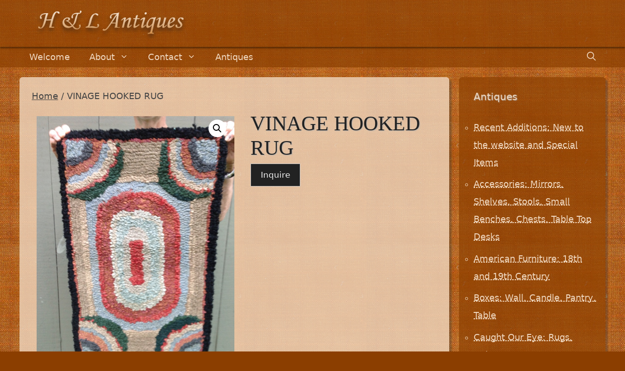

--- FILE ---
content_type: text/html; charset=UTF-8
request_url: https://hlantiques.com/product/vinage-hooked-rug/
body_size: 16838
content:
<!DOCTYPE html>
<html lang="en-US">
<head>
	<meta charset="UTF-8">
	<title>VINAGE HOOKED RUG &#8211; H &amp; L Antiques</title>
<meta name='robots' content='max-image-preview:large, max-snippet:-1, max-video-preview:-1' />
<meta name="viewport" content="width=device-width, initial-scale=1"><link rel="canonical" href="https://hlantiques.com/product/vinage-hooked-rug/">
<meta name="description" content="Dimensions:  17 1/2&quot; x 29 3/4&quot; (CED) List Price: $95">
<meta property="og:title" content="VINAGE HOOKED RUG &#8211; H &amp; L Antiques">
<meta property="og:type" content="product">
<meta property="og:image" content="https://hlantiques.com/wp-content/uploads/2022/11/IMG_5725.jpg">
<meta property="og:image:width" content="200">
<meta property="og:image:height" content="200">
<meta property="og:image:alt" content="VINAGE HOOKED RUG">
<meta property="og:description" content="Dimensions:  17 1/2&quot; x 29 3/4&quot; (CED) List Price: $95">
<meta property="og:url" content="https://hlantiques.com/product/vinage-hooked-rug/">
<meta property="og:locale" content="en_US">
<meta property="og:site_name" content="H &amp; L Antiques">
<meta property="article:published_time" content="2022-11-03T14:33:52+00:00">
<meta property="article:modified_time" content="2025-01-08T15:08:24+00:00">
<meta property="og:updated_time" content="2025-01-08T15:08:24+00:00">
<meta property="product:price:amount" content="95">
<meta property="product:price:currency" content="USD">
<meta property="og:availability" content="instock">
<meta property="og:type" content="product">
<link rel='dns-prefetch' href='//cdnjs.cloudflare.com' />
<link rel="alternate" type="application/rss+xml" title="H &amp; L Antiques &raquo; Feed" href="https://hlantiques.com/feed/" />
<link rel="alternate" type="application/rss+xml" title="H &amp; L Antiques &raquo; Comments Feed" href="https://hlantiques.com/comments/feed/" />
<link rel="alternate" title="oEmbed (JSON)" type="application/json+oembed" href="https://hlantiques.com/wp-json/oembed/1.0/embed?url=https%3A%2F%2Fhlantiques.com%2Fproduct%2Fvinage-hooked-rug%2F" />
<link rel="alternate" title="oEmbed (XML)" type="text/xml+oembed" href="https://hlantiques.com/wp-json/oembed/1.0/embed?url=https%3A%2F%2Fhlantiques.com%2Fproduct%2Fvinage-hooked-rug%2F&#038;format=xml" />
<style id='wp-img-auto-sizes-contain-inline-css'>
img:is([sizes=auto i],[sizes^="auto," i]){contain-intrinsic-size:3000px 1500px}
/*# sourceURL=wp-img-auto-sizes-contain-inline-css */
</style>
<style id='wp-emoji-styles-inline-css'>

	img.wp-smiley, img.emoji {
		display: inline !important;
		border: none !important;
		box-shadow: none !important;
		height: 1em !important;
		width: 1em !important;
		margin: 0 0.07em !important;
		vertical-align: -0.1em !important;
		background: none !important;
		padding: 0 !important;
	}
/*# sourceURL=wp-emoji-styles-inline-css */
</style>
<link rel='stylesheet' id='contact-form-7-css' href='https://hlantiques.com/wp-content/plugins/contact-form-7/includes/css/styles.css?ver=6.1.4' media='all' />
<link rel='stylesheet' id='photoswipe-css' href='https://hlantiques.com/wp-content/plugins/woocommerce/assets/css/photoswipe/photoswipe.min.css?ver=10.4.3' media='all' />
<link rel='stylesheet' id='photoswipe-default-skin-css' href='https://hlantiques.com/wp-content/plugins/woocommerce/assets/css/photoswipe/default-skin/default-skin.min.css?ver=10.4.3' media='all' />
<link rel='stylesheet' id='woocommerce-layout-css' href='https://hlantiques.com/wp-content/plugins/woocommerce/assets/css/woocommerce-layout.css?ver=10.4.3' media='all' />
<link rel='stylesheet' id='woocommerce-smallscreen-css' href='https://hlantiques.com/wp-content/plugins/woocommerce/assets/css/woocommerce-smallscreen.css?ver=10.4.3' media='only screen and (max-width: 768px)' />
<link rel='stylesheet' id='woocommerce-general-css' href='https://hlantiques.com/wp-content/plugins/woocommerce/assets/css/woocommerce.css?ver=10.4.3' media='all' />
<style id='woocommerce-inline-inline-css'>
.woocommerce form .form-row .required { visibility: visible; }
/*# sourceURL=woocommerce-inline-inline-css */
</style>
<link rel='stylesheet' id='catalogx-frontend-style-css' href='https://hlantiques.com/wp-content/plugins/woocommerce-catalog-enquiry/assets/css/frontend.css?ver=6.0.8' media='all' />
<link rel='stylesheet' id='catalogx-enquiry-form-style-css' href='https://hlantiques.com/wp-content/plugins/woocommerce-catalog-enquiry/build/blocks/enquiryForm/index.css?ver=6.0.8' media='all' />
<link rel='stylesheet' id='photoswipe-css-css' href='https://cdnjs.cloudflare.com/ajax/libs/photoswipe/5.3.6/photoswipe.min.css?ver=5.3.6' media='all' />
<link rel='stylesheet' id='generate-style-css' href='https://hlantiques.com/wp-content/themes/generatepress/assets/css/main.min.css?ver=3.6.0' media='all' />
<style id='generate-style-inline-css'>
body{background-color:#8B3E00;color:var(--contrast);}a{color:var(--contrast);}a{text-decoration:underline;}.entry-title a, .site-branding a, a.button, .wp-block-button__link, .main-navigation a{text-decoration:none;}a:hover, a:focus, a:active{color:#333333;}.wp-block-group__inner-container{max-width:1200px;margin-left:auto;margin-right:auto;}.site-header .header-image{width:330px;}.generate-back-to-top{font-size:20px;border-radius:3px;position:fixed;bottom:30px;right:30px;line-height:40px;width:40px;text-align:center;z-index:10;transition:opacity 300ms ease-in-out;opacity:0.1;transform:translateY(1000px);}.generate-back-to-top__show{opacity:1;transform:translateY(0);}.navigation-search{position:absolute;left:-99999px;pointer-events:none;visibility:hidden;z-index:20;width:100%;top:0;transition:opacity 100ms ease-in-out;opacity:0;}.navigation-search.nav-search-active{left:0;right:0;pointer-events:auto;visibility:visible;opacity:1;}.navigation-search input[type="search"]{outline:0;border:0;vertical-align:bottom;line-height:1;opacity:0.9;width:100%;z-index:20;border-radius:0;-webkit-appearance:none;height:60px;}.navigation-search input::-ms-clear{display:none;width:0;height:0;}.navigation-search input::-ms-reveal{display:none;width:0;height:0;}.navigation-search input::-webkit-search-decoration, .navigation-search input::-webkit-search-cancel-button, .navigation-search input::-webkit-search-results-button, .navigation-search input::-webkit-search-results-decoration{display:none;}.gen-sidebar-nav .navigation-search{top:auto;bottom:0;}:root{--contrast:#222222;--contrast-2:#333333;--contrast-3:#b2b2be;--base:#f0f0f0;--base-2:#f7f8f9;--base-3:#ffffff;--accent:#222222;}:root .has-contrast-color{color:var(--contrast);}:root .has-contrast-background-color{background-color:var(--contrast);}:root .has-contrast-2-color{color:var(--contrast-2);}:root .has-contrast-2-background-color{background-color:var(--contrast-2);}:root .has-contrast-3-color{color:var(--contrast-3);}:root .has-contrast-3-background-color{background-color:var(--contrast-3);}:root .has-base-color{color:var(--base);}:root .has-base-background-color{background-color:var(--base);}:root .has-base-2-color{color:var(--base-2);}:root .has-base-2-background-color{background-color:var(--base-2);}:root .has-base-3-color{color:var(--base-3);}:root .has-base-3-background-color{background-color:var(--base-3);}:root .has-accent-color{color:var(--accent);}:root .has-accent-background-color{background-color:var(--accent);}.top-bar{background-color:rgba(140,63,0,0.45);color:#ffffff;}.top-bar a{color:#ffffff;}.top-bar a:hover{color:#303030;}.site-header{background-color:rgba(140,63,0,0.7);}.main-title a,.main-title a:hover{color:#efd7bf;}.site-description{color:#efd7bf;}.mobile-menu-control-wrapper .menu-toggle,.mobile-menu-control-wrapper .menu-toggle:hover,.mobile-menu-control-wrapper .menu-toggle:focus,.has-inline-mobile-toggle #site-navigation.toggled{background-color:rgba(0, 0, 0, 0.02);}.main-navigation,.main-navigation ul ul{background-color:rgba(140,63,0,0.7);}.main-navigation .main-nav ul li a, .main-navigation .menu-toggle, .main-navigation .menu-bar-items{color:#efd7bf;}.main-navigation .main-nav ul li:not([class*="current-menu-"]):hover > a, .main-navigation .main-nav ul li:not([class*="current-menu-"]):focus > a, .main-navigation .main-nav ul li.sfHover:not([class*="current-menu-"]) > a, .main-navigation .menu-bar-item:hover > a, .main-navigation .menu-bar-item.sfHover > a{color:#f4cea8;}button.menu-toggle:hover,button.menu-toggle:focus{color:#efd7bf;}.main-navigation .main-nav ul li[class*="current-menu-"] > a{color:var(--base-2);}.navigation-search input[type="search"],.navigation-search input[type="search"]:active, .navigation-search input[type="search"]:focus, .main-navigation .main-nav ul li.search-item.active > a, .main-navigation .menu-bar-items .search-item.active > a{color:#efd7bf;background-color:#333333;opacity:1;}.main-navigation ul ul{background-color:#8c3f00;}.main-navigation .main-nav ul ul li a{color:#efd7bf;}.main-navigation .main-nav ul ul li:not([class*="current-menu-"]):hover > a,.main-navigation .main-nav ul ul li:not([class*="current-menu-"]):focus > a, .main-navigation .main-nav ul ul li.sfHover:not([class*="current-menu-"]) > a{color:#f4cea8;background-color:#ac4e01;}.main-navigation .main-nav ul ul li[class*="current-menu-"] > a{color:#efd7bf;background-color:#ac4e01;}.separate-containers .inside-article, .separate-containers .comments-area, .separate-containers .page-header, .one-container .container, .separate-containers .paging-navigation, .inside-page-header{background-color:rgba(240,216,192,0.8);}.entry-title a{color:var(--contrast);}.entry-title a:hover{color:var(--contrast-2);}.entry-meta{color:var(--contrast-2);}.sidebar .widget{color:#efd7bf;background-color:rgba(140,63,0,0.7);}.sidebar .widget a{color:#efd7bf;}.sidebar .widget a:hover{color:#efd7bf;}.footer-widgets{background-color:rgba(140,63,0,0.45);}.site-info{color:#efd7bf;background-color:rgba(140,63,0,0.7);}.site-info a{color:#efd7bf;}.site-info a:hover{color:#f4cea8;}.footer-bar .widget_nav_menu .current-menu-item a{color:#f4cea8;}input[type="text"],input[type="email"],input[type="url"],input[type="password"],input[type="search"],input[type="tel"],input[type="number"],textarea,select{color:var(--contrast);background-color:var(--base-2);border-color:var(--base);}input[type="text"]:focus,input[type="email"]:focus,input[type="url"]:focus,input[type="password"]:focus,input[type="search"]:focus,input[type="tel"]:focus,input[type="number"]:focus,textarea:focus,select:focus{color:var(--contrast);background-color:var(--base-2);border-color:var(--contrast-3);}button,html input[type="button"],input[type="reset"],input[type="submit"],a.button,a.wp-block-button__link:not(.has-background){color:var(--base);background-color:#333333;}button:hover,html input[type="button"]:hover,input[type="reset"]:hover,input[type="submit"]:hover,a.button:hover,button:focus,html input[type="button"]:focus,input[type="reset"]:focus,input[type="submit"]:focus,a.button:focus,a.wp-block-button__link:not(.has-background):active,a.wp-block-button__link:not(.has-background):focus,a.wp-block-button__link:not(.has-background):hover{color:var(--contrast-3);background-color:#444444;}a.generate-back-to-top{background-color:rgba( 0,0,0,0.4 );color:#ffffff;}a.generate-back-to-top:hover,a.generate-back-to-top:focus{background-color:rgba( 0,0,0,0.6 );color:#ffffff;}:root{--gp-search-modal-bg-color:var(--base-3);--gp-search-modal-text-color:var(--contrast);--gp-search-modal-overlay-bg-color:rgba(0,0,0,0.2);}@media (max-width: 768px){.main-navigation .menu-bar-item:hover > a, .main-navigation .menu-bar-item.sfHover > a{background:none;color:#efd7bf;}}.inside-header{padding:20px 20px 15px 20px;}.nav-below-header .main-navigation .inside-navigation.grid-container, .nav-above-header .main-navigation .inside-navigation.grid-container{padding:0px;}.separate-containers .inside-article, .separate-containers .comments-area, .separate-containers .page-header, .separate-containers .paging-navigation, .one-container .site-content, .inside-page-header{padding:25px;}.site-main .wp-block-group__inner-container{padding:25px;}.separate-containers .paging-navigation{padding-top:20px;padding-bottom:20px;}.entry-content .alignwide, body:not(.no-sidebar) .entry-content .alignfull{margin-left:-25px;width:calc(100% + 50px);max-width:calc(100% + 50px);}.one-container.right-sidebar .site-main,.one-container.both-right .site-main{margin-right:25px;}.one-container.left-sidebar .site-main,.one-container.both-left .site-main{margin-left:25px;}.one-container.both-sidebars .site-main{margin:0px 25px 0px 25px;}.one-container.archive .post:not(:last-child):not(.is-loop-template-item), .one-container.blog .post:not(:last-child):not(.is-loop-template-item){padding-bottom:25px;}.main-navigation .main-nav ul li a,.menu-toggle,.main-navigation .menu-bar-item > a{line-height:42px;}.main-navigation .main-nav ul ul li a{padding:20px;}.navigation-search input[type="search"]{height:42px;}.rtl .menu-item-has-children .dropdown-menu-toggle{padding-left:20px;}.menu-item-has-children ul .dropdown-menu-toggle{padding-top:20px;padding-bottom:20px;margin-top:-20px;}.rtl .main-navigation .main-nav ul li.menu-item-has-children > a{padding-right:20px;}.widget-area .widget{padding:25px 15px 25px 30px;}.footer-widgets-container{padding:40px 10px 40px 10px;}.inside-site-info{padding:40px 10px 40px 10px;}@media (max-width:768px){.separate-containers .inside-article, .separate-containers .comments-area, .separate-containers .page-header, .separate-containers .paging-navigation, .one-container .site-content, .inside-page-header{padding:30px;}.site-main .wp-block-group__inner-container{padding:30px;}.inside-top-bar{padding-right:30px;padding-left:30px;}.inside-header{padding-right:30px;padding-left:30px;}.widget-area .widget{padding-top:30px;padding-right:30px;padding-bottom:30px;padding-left:30px;}.footer-widgets-container{padding-top:30px;padding-right:10px;padding-bottom:30px;padding-left:10px;}.inside-site-info{padding-right:30px;padding-left:30px;}.entry-content .alignwide, body:not(.no-sidebar) .entry-content .alignfull{margin-left:-30px;width:calc(100% + 60px);max-width:calc(100% + 60px);}.one-container .site-main .paging-navigation{margin-bottom:20px;}}/* End cached CSS */.is-right-sidebar{width:25%;}.is-left-sidebar{width:25%;}.site-content .content-area{width:75%;}@media (max-width: 768px){.main-navigation .menu-toggle,.sidebar-nav-mobile:not(#sticky-placeholder){display:block;}.main-navigation ul,.gen-sidebar-nav,.main-navigation:not(.slideout-navigation):not(.toggled) .main-nav > ul,.has-inline-mobile-toggle #site-navigation .inside-navigation > *:not(.navigation-search):not(.main-nav){display:none;}.nav-align-right .inside-navigation,.nav-align-center .inside-navigation{justify-content:space-between;}}
body{background-image:url('https://hlantiques.com/wp-content/uploads/2024/02/background-for-pages.jpg');}
@media (max-width: 768px){.main-navigation .main-nav ul li a,.main-navigation .menu-toggle,.main-navigation .mobile-bar-items a,.main-navigation .menu-bar-item > a{line-height:50px;}.main-navigation .site-logo.navigation-logo img, .mobile-header-navigation .site-logo.mobile-header-logo img, .navigation-search input[type="search"]{height:50px;}}
/*# sourceURL=generate-style-inline-css */
</style>
<link rel='stylesheet' id='generate-woocommerce-css' href='https://hlantiques.com/wp-content/plugins/gp-premium/woocommerce/functions/css/woocommerce.min.css?ver=2.5.5' media='all' />
<style id='generate-woocommerce-inline-css'>
.woocommerce #respond input#submit, .woocommerce a.button, .woocommerce button.button, .woocommerce input.button, .wc-block-components-button{color:var(--base);background-color:#333333;text-decoration:none;}.woocommerce #respond input#submit:hover, .woocommerce a.button:hover, .woocommerce button.button:hover, .woocommerce input.button:hover, .wc-block-components-button:hover{color:var(--contrast-3);background-color:#444444;}.woocommerce #respond input#submit.alt, .woocommerce a.button.alt, .woocommerce button.button.alt, .woocommerce input.button.alt, .woocommerce #respond input#submit.alt.disabled, .woocommerce #respond input#submit.alt.disabled:hover, .woocommerce #respond input#submit.alt:disabled, .woocommerce #respond input#submit.alt:disabled:hover, .woocommerce #respond input#submit.alt:disabled[disabled], .woocommerce #respond input#submit.alt:disabled[disabled]:hover, .woocommerce a.button.alt.disabled, .woocommerce a.button.alt.disabled:hover, .woocommerce a.button.alt:disabled, .woocommerce a.button.alt:disabled:hover, .woocommerce a.button.alt:disabled[disabled], .woocommerce a.button.alt:disabled[disabled]:hover, .woocommerce button.button.alt.disabled, .woocommerce button.button.alt.disabled:hover, .woocommerce button.button.alt:disabled, .woocommerce button.button.alt:disabled:hover, .woocommerce button.button.alt:disabled[disabled], .woocommerce button.button.alt:disabled[disabled]:hover, .woocommerce input.button.alt.disabled, .woocommerce input.button.alt.disabled:hover, .woocommerce input.button.alt:disabled, .woocommerce input.button.alt:disabled:hover, .woocommerce input.button.alt:disabled[disabled], .woocommerce input.button.alt:disabled[disabled]:hover{color:var(--base);background-color:#222222;}.woocommerce #respond input#submit.alt:hover, .woocommerce a.button.alt:hover, .woocommerce button.button.alt:hover, .woocommerce input.button.alt:hover{color:#ffffff;background-color:var(--contrast-2);}button.wc-block-components-panel__button{font-size:inherit;}.woocommerce .star-rating span:before, .woocommerce p.stars:hover a::before{color:#ffa200;}.woocommerce span.onsale{background-color:#222222;color:#ffffff;}.woocommerce ul.products li.product .price, .woocommerce div.product p.price{color:#222222;}.woocommerce div.product .woocommerce-tabs ul.tabs li a{color:#222222;}.woocommerce div.product .woocommerce-tabs ul.tabs li a:hover, .woocommerce div.product .woocommerce-tabs ul.tabs li.active a{color:#1e73be;}.woocommerce-message{background-color:#0b9444;color:#ffffff;}div.woocommerce-message a.button, div.woocommerce-message a.button:focus, div.woocommerce-message a.button:hover, div.woocommerce-message a, div.woocommerce-message a:focus, div.woocommerce-message a:hover{color:#ffffff;}.woocommerce-info{background-color:var(--contrast-2);color:#ffffff;}div.woocommerce-info a.button, div.woocommerce-info a.button:focus, div.woocommerce-info a.button:hover, div.woocommerce-info a, div.woocommerce-info a:focus, div.woocommerce-info a:hover{color:#ffffff;}.woocommerce-error{background-color:#e8626d;color:#ffffff;}div.woocommerce-error a.button, div.woocommerce-error a.button:focus, div.woocommerce-error a.button:hover, div.woocommerce-error a, div.woocommerce-error a:focus, div.woocommerce-error a:hover{color:#ffffff;}.woocommerce-product-details__short-description{color:var(--contrast);}#wc-mini-cart{background-color:#efd7bf;color:#000000;}#wc-mini-cart a:not(.button), #wc-mini-cart a.remove{color:#000000;}#wc-mini-cart .button{color:var(--base);}#wc-mini-cart .button:hover, #wc-mini-cart .button:focus, #wc-mini-cart .button:active{color:var(--contrast-3);}.woocommerce #content div.product div.images, .woocommerce div.product div.images, .woocommerce-page #content div.product div.images, .woocommerce-page div.product div.images{width:50%;}.add-to-cart-panel{background-color:#efd7bf;color:#000000;}.add-to-cart-panel a:not(.button){color:#000000;}.woocommerce .widget_price_filter .price_slider_wrapper .ui-widget-content{background-color:#dddddd;}.woocommerce .widget_price_filter .ui-slider .ui-slider-range, .woocommerce .widget_price_filter .ui-slider .ui-slider-handle{background-color:#666666;}.woocommerce-MyAccount-navigation li.is-active a:after, a.button.wc-forward:after{display:none;}#payment .payment_methods>.wc_payment_method>label:before{font-family:WooCommerce;content:"\e039";}#payment .payment_methods li.wc_payment_method>input[type=radio]:first-child:checked+label:before{content:"\e03c";}.woocommerce-ordering:after{font-family:WooCommerce;content:"\e00f";}.wc-columns-container .products, .woocommerce .related ul.products, .woocommerce .up-sells ul.products{grid-gap:50px;}@media (max-width: 1024px){.woocommerce .wc-columns-container.wc-tablet-columns-2 .products{-ms-grid-columns:(1fr)[2];grid-template-columns:repeat(2, 1fr);}.wc-related-upsell-tablet-columns-2 .related ul.products, .wc-related-upsell-tablet-columns-2 .up-sells ul.products{-ms-grid-columns:(1fr)[2];grid-template-columns:repeat(2, 1fr);}}@media (max-width:768px){.add-to-cart-panel .continue-shopping{background-color:#efd7bf;}.woocommerce #content div.product div.images,.woocommerce div.product div.images,.woocommerce-page #content div.product div.images,.woocommerce-page div.product div.images{width:100%;}}@media (max-width: 768px){nav.toggled .main-nav li.wc-menu-item{display:none !important;}.mobile-bar-items.wc-mobile-cart-items{z-index:1;}}
/*# sourceURL=generate-woocommerce-inline-css */
</style>
<link rel='stylesheet' id='generate-woocommerce-mobile-css' href='https://hlantiques.com/wp-content/plugins/gp-premium/woocommerce/functions/css/woocommerce-mobile.min.css?ver=2.5.5' media='(max-width:768px)' />
<script src="https://hlantiques.com/wp-includes/js/jquery/jquery.min.js?ver=3.7.1" id="jquery-core-js"></script>
<script src="https://hlantiques.com/wp-includes/js/jquery/jquery-migrate.min.js?ver=3.4.1" id="jquery-migrate-js"></script>
<script src="https://hlantiques.com/wp-content/plugins/woocommerce/assets/js/jquery-blockui/jquery.blockUI.min.js?ver=2.7.0-wc.10.4.3" id="wc-jquery-blockui-js" data-wp-strategy="defer"></script>
<script id="wc-add-to-cart-js-extra">
var wc_add_to_cart_params = {"ajax_url":"/wp-admin/admin-ajax.php","wc_ajax_url":"/?wc-ajax=%%endpoint%%","i18n_view_cart":"View cart","cart_url":"https://hlantiques.com/?page_id=3060","is_cart":"","cart_redirect_after_add":"no"};
//# sourceURL=wc-add-to-cart-js-extra
</script>
<script src="https://hlantiques.com/wp-content/plugins/woocommerce/assets/js/frontend/add-to-cart.min.js?ver=10.4.3" id="wc-add-to-cart-js" defer data-wp-strategy="defer"></script>
<script src="https://hlantiques.com/wp-content/plugins/woocommerce/assets/js/zoom/jquery.zoom.min.js?ver=1.7.21-wc.10.4.3" id="wc-zoom-js" defer data-wp-strategy="defer"></script>
<script src="https://hlantiques.com/wp-content/plugins/woocommerce/assets/js/flexslider/jquery.flexslider.min.js?ver=2.7.2-wc.10.4.3" id="wc-flexslider-js" defer data-wp-strategy="defer"></script>
<script src="https://hlantiques.com/wp-content/plugins/woocommerce/assets/js/photoswipe/photoswipe.min.js?ver=4.1.1-wc.10.4.3" id="wc-photoswipe-js" data-wp-strategy="defer"></script>
<script src="https://hlantiques.com/wp-content/plugins/woocommerce/assets/js/photoswipe/photoswipe-ui-default.min.js?ver=4.1.1-wc.10.4.3" id="wc-photoswipe-ui-default-js" defer data-wp-strategy="defer"></script>
<script id="wc-single-product-js-extra">
var wc_single_product_params = {"i18n_required_rating_text":"Please select a rating","i18n_rating_options":["1 of 5 stars","2 of 5 stars","3 of 5 stars","4 of 5 stars","5 of 5 stars"],"i18n_product_gallery_trigger_text":"View full-screen image gallery","review_rating_required":"yes","flexslider":{"rtl":false,"animation":"slide","smoothHeight":true,"directionNav":false,"controlNav":"thumbnails","slideshow":false,"animationSpeed":500,"animationLoop":false,"allowOneSlide":false},"zoom_enabled":"1","zoom_options":[],"photoswipe_enabled":"1","photoswipe_options":{"shareEl":false,"closeOnScroll":false,"history":false,"hideAnimationDuration":0,"showAnimationDuration":0},"flexslider_enabled":"1"};
//# sourceURL=wc-single-product-js-extra
</script>
<script src="https://hlantiques.com/wp-content/plugins/woocommerce/assets/js/frontend/single-product.min.js?ver=10.4.3" id="wc-single-product-js" defer data-wp-strategy="defer"></script>
<script src="https://hlantiques.com/wp-content/plugins/woocommerce/assets/js/js-cookie/js.cookie.min.js?ver=2.1.4-wc.10.4.3" id="wc-js-cookie-js" defer data-wp-strategy="defer"></script>
<script id="woocommerce-js-extra">
var woocommerce_params = {"ajax_url":"/wp-admin/admin-ajax.php","wc_ajax_url":"/?wc-ajax=%%endpoint%%","i18n_password_show":"Show password","i18n_password_hide":"Hide password"};
//# sourceURL=woocommerce-js-extra
</script>
<script src="https://hlantiques.com/wp-content/plugins/woocommerce/assets/js/frontend/woocommerce.min.js?ver=10.4.3" id="woocommerce-js" defer data-wp-strategy="defer"></script>
<link rel="https://api.w.org/" href="https://hlantiques.com/wp-json/" /><link rel="alternate" title="JSON" type="application/json" href="https://hlantiques.com/wp-json/wp/v2/product/9721" /><link rel="EditURI" type="application/rsd+xml" title="RSD" href="https://hlantiques.com/xmlrpc.php?rsd" />

<link rel='shortlink' href='https://hlantiques.com/?p=9721' />
	<noscript><style>.woocommerce-product-gallery{ opacity: 1 !important; }</style></noscript>
	<link rel="icon" href="https://hlantiques.com/wp-content/uploads/2022/11/hl-512-100x100.jpg" sizes="32x32" />
<link rel="icon" href="https://hlantiques.com/wp-content/uploads/2022/11/hl-512-300x300.jpg" sizes="192x192" />
<link rel="apple-touch-icon" href="https://hlantiques.com/wp-content/uploads/2022/11/hl-512-300x300.jpg" />
<meta name="msapplication-TileImage" content="https://hlantiques.com/wp-content/uploads/2022/11/hl-512-300x300.jpg" />
		<style id="wp-custom-css">
			body.home .inside-article { color:#e9cc8f; background-color:rgba(140,63,0,0.7) !important; margin:auto; max-width:650px !important; width:100%; }

.splash { margin:auto; width:100%; max-width:384px; }
.splash li, .widget_nav_menu li { list-style-type: circle !important; }
.splash li a,.splash-foot-nav li a  { color:#e9cc8f; margin:auto; line-height:36px;  text-decoration:underline;
 text-decoration-color:#e9cc8f; text-decoration-thickness:0.05em; text-underline-offset:2px; text-decoration-skip-ink:none; text-decoration-style:dashed; }
.splash h2 { font-family:serif; border-bottom:2px #c2782e solid; text-shadow:1px 1px 2px #555; }

.splash a:hover { color:#c2782e; }
.splash-foot-nav ul { text-align:center; }
.splash-foot-nav li { margin:0 10px; display:inline; }

.splash-foot-nav a { font-size:16px !important; }
.copyright-bar { font-size:13px !important; }

body.home hr { border-top:2px dashed #c2782e; }

body.page .content-area { margin:auto; max-width:650px !important; width:100%; }

.menu li a { font-size:18px; line-height:36px;  text-decoration-color:#efd7bf; text-decoration-thickness:0.05em; text-underline-offset:2px; text-decoration-skip-ink:none; text-decoration-style:dashed; }

.splash .widget li a:hover, .menu li a:hover { text-decoration:none; }
#menu-antiques .current-menu-item a { color:#fff !important; }

.menu-toggle { font-size:22px; }
.icon-search { font-size:18px; }

.page-title, .entry-title { font-family:serif !important; }

.site-header { box-shadow:0 3px 3px rgba(0,0,0,0.4); }
h1,h2,h3 { text-shadow:1px 1px 2px #aaa; }

.separate-containers .inside-article,.inside-right-sidebar .widget { box-shadow: 5px 5px 3px 0 rgba(50, 50, 50, 0.35); border-radius:6px !important; }
.inside-article a { text-decoration:none; }
.inside-article a:hover { text-decoration:underline; }

p { font-size:20px; }
hr { border-top:2px dashed #444; }
.entry-content img { margin:10px !important; box-shadow: 5px 5px 3px 0 rgba(50, 50, 50, 0.35) !important; }
img.noshadow { -webkit-box-shadow:none !important; -moz-box-shadow:none !important; box-shadow:none !important; }
#msg-for-enquiry-sucesss { color:#c00; }

.menu li a { text-decoration-color:#efd7bf; text-decoration-thickness:0.05em; text-underline-offset:2px; text-decoration-skip-ink:none; text-decoration-style:dashed; }
.menu li a:hover { text-decoration:none; }
.main-nav .sub-menu li a { font-size:16px !important; }

.widget_product_search input { background-color:#efd7bf !important; }

#woocommerce-catalog .btn, .wp-element-button, .btn-primary { background-color:#222 !important; color:#f1f1f1 !important; border-radius:5px; box-shadow: 0 5px 5px 0 rgba(50, 50, 50, 0.75); }
#woocommerce-catalog .btn:hover, .wp-element-button:hover, .btn:hover { background-color:#333 !important; color:#ddd !important; }
.woocommerce-Tabs-panel { padding-bottom:30px !important; border-bottom:1px dashed #444 !important; }
li.description_tab, li.description_tab a { background-color:#efd7bf !important; color:#444 !important; }
.catalog_enquiry_form { background-color:#efd7bf !important; box-shadow: 0 5px 5px 0 rgba(50, 50, 50, 0.75); }

.woocommerce-breadcrumb { color:#444 !important; font-size:18px !important; }
.woocommerce-breadcrumb a { color:#444 !important; text-decoration:underline; font-size:18px !important; }
.woocommerce-breadcrumb a:hover { color:#444 !important; text-decoration:none !important; }

li .page-numbers.current, li a:hover.page-numbers { background-color:#efd7bf !important; }
.page-numbers { border:1px dashed #efd7bf !important; }

footer.entry-meta { line-height:38px; font-size:18px; color:#663333; margin:50px 0 0 0; padding:15px; box-shadow:0 5px 5px 0 rgba(50, 50, 50, 0.75); }

.wpcf7 label { font-size:16px !important; }
.wpcf7 input[type=text], .wpcf7 input[type=email] { height:36px; border:2px solid #cfbaa6; border-radius:4px; background-color:#ffe5cc; }
textarea { height:100px; border:2px solid #cfbaa6; border-radius:4px; background-color:#ffe5cc; }
.wpcf7 input[type=submit] { border-radius:4px; }
		</style>
		<link rel='stylesheet' id='wc-blocks-style-css' href='https://hlantiques.com/wp-content/plugins/woocommerce/assets/client/blocks/wc-blocks.css?ver=wc-10.4.3' media='all' />
<link rel='stylesheet' id='wdm-juery-css-css' href='https://hlantiques.com/wp-content/plugins/product-enquiry-for-woocommerce/assets/public/css/wdm-jquery-ui.css?ver=3.2.3' media='all' />
</head>

<body class="wp-singular product-template-default single single-product postid-9721 wp-custom-logo wp-embed-responsive wp-theme-generatepress theme-generatepress sticky-menu-fade woocommerce woocommerce-page woocommerce-no-js right-sidebar nav-below-header separate-containers nav-search-enabled header-aligned-left dropdown-hover featured-image-active" itemtype="https://schema.org/Blog" itemscope>
	<a class="screen-reader-text skip-link" href="#content" title="Skip to content">Skip to content</a>		<header class="site-header" id="masthead" aria-label="Site"  itemtype="https://schema.org/WPHeader" itemscope>
			<div class="inside-header grid-container">
				<div class="site-logo">
					<a href="https://hlantiques.com/" rel="home">
						<img  class="header-image is-logo-image" alt="H &amp; L Antiques" src="https://hlantiques.com/wp-content/uploads/2022/11/logo.png" width="380" height="70" />
					</a>
				</div>			</div>
		</header>
				<nav class="main-navigation has-menu-bar-items sub-menu-right" id="site-navigation" aria-label="Primary"  itemtype="https://schema.org/SiteNavigationElement" itemscope>
			<div class="inside-navigation grid-container">
				<form method="get" class="search-form navigation-search" action="https://hlantiques.com/">
					<input type="search" class="search-field" value="" name="s" title="Search" />
				</form>				<button class="menu-toggle" aria-controls="primary-menu" aria-expanded="false">
					<span class="gp-icon icon-menu-bars"><svg viewBox="0 0 512 512" aria-hidden="true" xmlns="http://www.w3.org/2000/svg" width="1em" height="1em"><path d="M0 96c0-13.255 10.745-24 24-24h464c13.255 0 24 10.745 24 24s-10.745 24-24 24H24c-13.255 0-24-10.745-24-24zm0 160c0-13.255 10.745-24 24-24h464c13.255 0 24 10.745 24 24s-10.745 24-24 24H24c-13.255 0-24-10.745-24-24zm0 160c0-13.255 10.745-24 24-24h464c13.255 0 24 10.745 24 24s-10.745 24-24 24H24c-13.255 0-24-10.745-24-24z" /></svg><svg viewBox="0 0 512 512" aria-hidden="true" xmlns="http://www.w3.org/2000/svg" width="1em" height="1em"><path d="M71.029 71.029c9.373-9.372 24.569-9.372 33.942 0L256 222.059l151.029-151.03c9.373-9.372 24.569-9.372 33.942 0 9.372 9.373 9.372 24.569 0 33.942L289.941 256l151.03 151.029c9.372 9.373 9.372 24.569 0 33.942-9.373 9.372-24.569 9.372-33.942 0L256 289.941l-151.029 151.03c-9.373 9.372-24.569 9.372-33.942 0-9.372-9.373-9.372-24.569 0-33.942L222.059 256 71.029 104.971c-9.372-9.373-9.372-24.569 0-33.942z" /></svg></span><span class="screen-reader-text">Menu</span>				</button>
				<div id="primary-menu" class="main-nav"><ul id="menu-mainmenu" class=" menu sf-menu"><li id="menu-item-4488" class="menu-item menu-item-type-post_type menu-item-object-page menu-item-home menu-item-4488"><a href="https://hlantiques.com/">Welcome</a></li>
<li id="menu-item-4493" class="menu-item menu-item-type-post_type menu-item-object-page menu-item-has-children menu-item-4493"><a href="https://hlantiques.com/about/">About<span role="presentation" class="dropdown-menu-toggle"><span class="gp-icon icon-arrow"><svg viewBox="0 0 330 512" aria-hidden="true" xmlns="http://www.w3.org/2000/svg" width="1em" height="1em"><path d="M305.913 197.085c0 2.266-1.133 4.815-2.833 6.514L171.087 335.593c-1.7 1.7-4.249 2.832-6.515 2.832s-4.815-1.133-6.515-2.832L26.064 203.599c-1.7-1.7-2.832-4.248-2.832-6.514s1.132-4.816 2.832-6.515l14.162-14.163c1.7-1.699 3.966-2.832 6.515-2.832 2.266 0 4.815 1.133 6.515 2.832l111.316 111.317 111.316-111.317c1.7-1.699 4.249-2.832 6.515-2.832s4.815 1.133 6.515 2.832l14.162 14.163c1.7 1.7 2.833 4.249 2.833 6.515z" /></svg></span></span></a>
<ul class="sub-menu">
	<li id="menu-item-4494" class="menu-item menu-item-type-post_type menu-item-object-page menu-item-4494"><a href="https://hlantiques.com/upcoming-shows/">Upcoming Shows</a></li>
</ul>
</li>
<li id="menu-item-4495" class="menu-item menu-item-type-post_type menu-item-object-page menu-item-has-children menu-item-4495"><a href="https://hlantiques.com/emml/">Contact<span role="presentation" class="dropdown-menu-toggle"><span class="gp-icon icon-arrow"><svg viewBox="0 0 330 512" aria-hidden="true" xmlns="http://www.w3.org/2000/svg" width="1em" height="1em"><path d="M305.913 197.085c0 2.266-1.133 4.815-2.833 6.514L171.087 335.593c-1.7 1.7-4.249 2.832-6.515 2.832s-4.815-1.133-6.515-2.832L26.064 203.599c-1.7-1.7-2.832-4.248-2.832-6.514s1.132-4.816 2.832-6.515l14.162-14.163c1.7-1.699 3.966-2.832 6.515-2.832 2.266 0 4.815 1.133 6.515 2.832l111.316 111.317 111.316-111.317c1.7-1.699 4.249-2.832 6.515-2.832s4.815 1.133 6.515 2.832l14.162 14.163c1.7 1.7 2.833 4.249 2.833 6.515z" /></svg></span></span></a>
<ul class="sub-menu">
	<li id="menu-item-10164" class="menu-item menu-item-type-post_type menu-item-object-page menu-item-10164"><a href="https://hlantiques.com/inquire/">Inquire</a></li>
	<li id="menu-item-4496" class="menu-item menu-item-type-post_type menu-item-object-page menu-item-4496"><a href="https://hlantiques.com/emml/join-our-mailing-list/">Join Our Mailing List</a></li>
</ul>
</li>
<li id="menu-item-15713" class="menu-item menu-item-type-post_type menu-item-object-page menu-item-15713"><a href="https://hlantiques.com/antiques/">Antiques</a></li>
</ul></div><div class="menu-bar-items"><span class="menu-bar-item search-item"><a aria-label="Open Search Bar" href="#"><span class="gp-icon icon-search"><svg viewBox="0 0 512 512" aria-hidden="true" xmlns="http://www.w3.org/2000/svg" width="1em" height="1em"><path fill-rule="evenodd" clip-rule="evenodd" d="M208 48c-88.366 0-160 71.634-160 160s71.634 160 160 160 160-71.634 160-160S296.366 48 208 48zM0 208C0 93.125 93.125 0 208 0s208 93.125 208 208c0 48.741-16.765 93.566-44.843 129.024l133.826 134.018c9.366 9.379 9.355 24.575-.025 33.941-9.379 9.366-24.575 9.355-33.941-.025L337.238 370.987C301.747 399.167 256.839 416 208 416 93.125 416 0 322.875 0 208z" /></svg><svg viewBox="0 0 512 512" aria-hidden="true" xmlns="http://www.w3.org/2000/svg" width="1em" height="1em"><path d="M71.029 71.029c9.373-9.372 24.569-9.372 33.942 0L256 222.059l151.029-151.03c9.373-9.372 24.569-9.372 33.942 0 9.372 9.373 9.372 24.569 0 33.942L289.941 256l151.03 151.029c9.372 9.373 9.372 24.569 0 33.942-9.373 9.372-24.569 9.372-33.942 0L256 289.941l-151.029 151.03c-9.373 9.372-24.569 9.372-33.942 0-9.372-9.373-9.372-24.569 0-33.942L222.059 256 71.029 104.971c-9.372-9.373-9.372-24.569 0-33.942z" /></svg></span></a></span></div>			</div>
		</nav>
		
	<div class="site grid-container container hfeed" id="page">
				<div class="site-content" id="content">
			
			<div class="content-area" id="primary">
			<main class="site-main" id="main">
								<article class="post-9721 product type-product status-publish has-post-thumbnail  woocommerce-text-align-center wc-related-upsell-columns-4 wc-related-upsell-tablet-columns-2 wc-related-upsell-mobile-columns-1 first instock shipping-taxable purchasable product-type-simple" id="post-9721" itemtype="https://schema.org/CreativeWork" itemscope>
					<div class="inside-article">
								<div class="featured-image page-header-image-single grid-container grid-parent">
			<img width="200" height="200" src="https://hlantiques.com/wp-content/uploads/2022/11/IMG_5725.jpg" class="attachment-full size-full wp-post-image" alt="VINAGE HOOKED RUG" itemprop="image" decoding="async" />		</div>
								<div class="entry-content" itemprop="text">
		<nav class="woocommerce-breadcrumb" aria-label="Breadcrumb"><a href="https://hlantiques.com">Home</a>&nbsp;&#47;&nbsp;VINAGE HOOKED RUG</nav>
					
			<div class="woocommerce-notices-wrapper"></div><div id="product-9721" class="woocommerce-text-align-center wc-related-upsell-columns-4 wc-related-upsell-tablet-columns-2 wc-related-upsell-mobile-columns-1 product type-product post-9721 status-publish instock has-post-thumbnail shipping-taxable purchasable product-type-simple">

	<div class="woocommerce-product-gallery woocommerce-product-gallery--with-images woocommerce-product-gallery--columns-4 images" data-columns="4" style="opacity: 0; transition: opacity .25s ease-in-out;">
	<div class="woocommerce-product-gallery__wrapper">
		<div data-thumb="https://hlantiques.com/wp-content/uploads/2022/11/IMG_5725.jpg" data-thumb-alt="VINAGE HOOKED RUG" data-thumb-srcset=""  data-thumb-sizes="(max-width: 100px) 100vw, 100px" class="woocommerce-product-gallery__image"><a data-size="200x200" href="https://hlantiques.com/wp-content/uploads/2022/11/IMG_5725.jpg"><img width="200" height="200" src="https://hlantiques.com/wp-content/uploads/2022/11/IMG_5725.jpg" class="wp-post-image" alt="VINAGE HOOKED RUG" data-caption="" data-src="https://hlantiques.com/wp-content/uploads/2022/11/IMG_5725.jpg" data-large_image="https://hlantiques.com/wp-content/uploads/2022/11/IMG_5725.jpg" data-large_image_width="200" data-large_image_height="200" decoding="async" /></a></div><div data-thumb="https://hlantiques.com/wp-content/uploads/2022/11/IMG_5726.jpg" data-thumb-alt="VINAGE HOOKED RUG" data-thumb-srcset=""  data-thumb-sizes="(max-width: 100px) 100vw, 100px" class="woocommerce-product-gallery__image"><a data-size="200x200" href="https://hlantiques.com/wp-content/uploads/2022/11/IMG_5726.jpg"><img width="200" height="200" src="https://hlantiques.com/wp-content/uploads/2022/11/IMG_5726.jpg" class="" alt="VINAGE HOOKED RUG" data-caption="" data-src="https://hlantiques.com/wp-content/uploads/2022/11/IMG_5726.jpg" data-large_image="https://hlantiques.com/wp-content/uploads/2022/11/IMG_5726.jpg" data-large_image_width="200" data-large_image_height="200" decoding="async" /></a></div><div data-thumb="https://hlantiques.com/wp-content/uploads/2022/11/IMG_5727.jpg" data-thumb-alt="VINAGE HOOKED RUG" data-thumb-srcset=""  data-thumb-sizes="(max-width: 100px) 100vw, 100px" class="woocommerce-product-gallery__image"><a data-size="200x200" href="https://hlantiques.com/wp-content/uploads/2022/11/IMG_5727.jpg"><img width="200" height="200" src="https://hlantiques.com/wp-content/uploads/2022/11/IMG_5727.jpg" class="" alt="VINAGE HOOKED RUG" data-caption="" data-src="https://hlantiques.com/wp-content/uploads/2022/11/IMG_5727.jpg" data-large_image="https://hlantiques.com/wp-content/uploads/2022/11/IMG_5727.jpg" data-large_image_width="200" data-large_image_height="200" decoding="async" /></a></div>	</div>
</div>

	<div class="summary entry-summary">
		<h1 class="product_title entry-title">VINAGE HOOKED RUG</h1>		<div id="enquiry" class="pe-enq-wrapper">
							<input type="button" name="contact" value="Inquire" class="contact pe-show-enq-modal wpi-button single_add_to_cart_button button alt" />
						</div>
			</div>

	
	<div class="woocommerce-tabs wc-tabs-wrapper">
		<ul class="tabs wc-tabs" role="tablist">
							<li role="presentation" class="description_tab" id="tab-title-description">
					<a href="#tab-description" role="tab" aria-controls="tab-description">
						Description					</a>
				</li>
					</ul>
					<div class="woocommerce-Tabs-panel woocommerce-Tabs-panel--description panel entry-content wc-tab" id="tab-description" role="tabpanel" aria-labelledby="tab-title-description">
				
	<h2>Description</h2>

Dimensions:  17 1/2&#8243; x 29 3/4&#8243; (CED)<br />List Price: $95			</div>
		
			</div>

</div>


		
							</div>
											</div>
				</article>
							</main>
		</div>
		
	<div class="widget-area sidebar is-right-sidebar" id="right-sidebar">
	<div class="inside-right-sidebar">
		<aside id="nav_menu-2" class="widget inner-padding widget_nav_menu"><h2 class="widget-title">Antiques</h2><div class="menu-antiques-container"><ul id="menu-antiques" class="menu"><li id="menu-item-10127" class="menu-item menu-item-type-taxonomy menu-item-object-product_cat menu-item-10127"><a href="https://hlantiques.com/product-category/recent-additions/">Recent Additions: New to the website and Special Items</a></li>
<li id="menu-item-10117" class="menu-item menu-item-type-taxonomy menu-item-object-product_cat menu-item-10117"><a href="https://hlantiques.com/product-category/accessories/">Accessories: Mirrors, Shelves, Stools, Small Benches, Chests, Table Top Desks</a></li>
<li id="menu-item-10118" class="menu-item menu-item-type-taxonomy menu-item-object-product_cat menu-item-10118"><a href="https://hlantiques.com/product-category/american-furniture/">American Furniture: 18th and 19th Century</a></li>
<li id="menu-item-10119" class="menu-item menu-item-type-taxonomy menu-item-object-product_cat menu-item-10119"><a href="https://hlantiques.com/product-category/boxes-wall/">Boxes: Wall, Candle, Pantry, Table</a></li>
<li id="menu-item-10120" class="menu-item menu-item-type-taxonomy menu-item-object-product_cat menu-item-10120"><a href="https://hlantiques.com/product-category/caught-our-eye/">Caught Our Eye: Rugs, Unique Items</a></li>
<li id="menu-item-10121" class="menu-item menu-item-type-taxonomy menu-item-object-product_cat menu-item-10121"><a href="https://hlantiques.com/product-category/early-lighting/">Early Lighting: 18th and 19th Century</a></li>
<li id="menu-item-10122" class="menu-item menu-item-type-taxonomy menu-item-object-product_cat menu-item-10122"><a href="https://hlantiques.com/product-category/folk-art-1/">Folk Art 1: Games, Weathervanes, Mechanical Banks</a></li>
<li id="menu-item-10123" class="menu-item menu-item-type-taxonomy menu-item-object-product_cat menu-item-10123"><a href="https://hlantiques.com/product-category/folk-art-2/">Folk Art 2: Baskets, Artwork, Stoneware</a></li>
<li id="menu-item-10125" class="menu-item menu-item-type-taxonomy menu-item-object-product_cat menu-item-10125"><a href="https://hlantiques.com/product-category/kitchen-hearth/">Kitchen/Hearth: 18th and 19th Century</a></li>
<li id="menu-item-10862" class="menu-item menu-item-type-taxonomy menu-item-object-product_cat menu-item-10862"><a href="https://hlantiques.com/product-category/pewter-brass-copper/">Pewter, Brass, Copper: 18th and 19th Century</a></li>
<li id="menu-item-10129" class="menu-item menu-item-type-taxonomy menu-item-object-product_cat menu-item-10129"><a href="https://hlantiques.com/product-category/toleware-pottery-ceramics-glass/">Toleware, Pottery, Ceramics: 18th, 19th, 20th Century</a></li>
<li id="menu-item-10130" class="menu-item menu-item-type-taxonomy menu-item-object-product_cat menu-item-10130"><a href="https://hlantiques.com/product-category/treenware-woodenware/">Treenware/Woodenware: 18th, 19th, 20th Century</a></li>
<li id="menu-item-10163" class="menu-item menu-item-type-taxonomy menu-item-object-product_cat menu-item-10163"><a href="https://hlantiques.com/product-category/recent-sales/">Recent Sales</a></li>
</ul></div></aside>	</div>
</div>


	</div>
</div>


<div class="site-footer">
			<footer class="site-info" aria-label="Site"  itemtype="https://schema.org/WPFooter" itemscope>
			<div class="inside-site-info grid-container">
								<div class="copyright-bar">
					<a href="/"><img src="https://hlantiques.com/wp-content/uploads/2022/11/logo.png" alt="H &amp; L Antiques" width="300" height="55" class="aligncenter size-medium wp-image-10084" /></a><br>
<div class="splash-foot-nav"><!-- Widget Shortcode --><div id="nav_menu-4" class="widget widget_nav_menu widget-shortcode area-arbitrary "><div class="menu-foot-container"><ul id="menu-foot" class="menu"><li id="menu-item-10526" class="menu-item menu-item-type-post_type menu-item-object-page menu-item-home menu-item-10526"><a href="https://hlantiques.com/">Welcome</a></li>
<li id="menu-item-10527" class="menu-item menu-item-type-post_type menu-item-object-page menu-item-10527"><a href="https://hlantiques.com/about/">About</a></li>
<li id="menu-item-10529" class="menu-item menu-item-type-post_type menu-item-object-page menu-item-10529"><a href="https://hlantiques.com/emml/">Contact</a></li>
</ul></div></div><!-- /Widget Shortcode --></div>
Copyright &copy; 2026 H &amp; L Antiques. All rights reserved.				</div>
			</div>
		</footer>
		</div>

<a title="Scroll back to top" aria-label="Scroll back to top" rel="nofollow" href="#" class="generate-back-to-top" data-scroll-speed="400" data-start-scroll="300" role="button">
					<span class="gp-icon icon-arrow-up"><svg viewBox="0 0 330 512" aria-hidden="true" xmlns="http://www.w3.org/2000/svg" width="1em" height="1em" fill-rule="evenodd" clip-rule="evenodd" stroke-linejoin="round" stroke-miterlimit="1.414"><path d="M305.863 314.916c0 2.266-1.133 4.815-2.832 6.514l-14.157 14.163c-1.699 1.7-3.964 2.832-6.513 2.832-2.265 0-4.813-1.133-6.512-2.832L164.572 224.276 53.295 335.593c-1.699 1.7-4.247 2.832-6.512 2.832-2.265 0-4.814-1.133-6.513-2.832L26.113 321.43c-1.699-1.7-2.831-4.248-2.831-6.514s1.132-4.816 2.831-6.515L158.06 176.408c1.699-1.7 4.247-2.833 6.512-2.833 2.265 0 4.814 1.133 6.513 2.833L303.03 308.4c1.7 1.7 2.832 4.249 2.832 6.515z" fill-rule="nonzero" /></svg></span>
				</a><script type="speculationrules">
{"prefetch":[{"source":"document","where":{"and":[{"href_matches":"/*"},{"not":{"href_matches":["/wp-*.php","/wp-admin/*","/wp-content/uploads/*","/wp-content/*","/wp-content/plugins/*","/wp-content/themes/generatepress/*","/*\\?(.+)"]}},{"not":{"selector_matches":"a[rel~=\"nofollow\"]"}},{"not":{"selector_matches":".no-prefetch, .no-prefetch a"}}]},"eagerness":"conservative"}]}
</script>
    <!-- PhotoSwipe -->
    <div class="pswp" tabindex="-1" role="dialog" aria-hidden="true">
        <div class="pswp__bg"></div>
        <div class="pswp__scroll-wrap">
            <div class="pswp__container">
                <div class="pswp__item"></div>
                <div class="pswp__item"></div>
                <div class="pswp__item"></div>
            </div>
            <div class="pswp__ui pswp__ui--hidden">
                <div class="pswp__top-bar">
                    <div class="pswp__counter"></div>
                    <button class="pswp__button pswp__button--close pe_pswp_close" title="Close (Esc)" style="position: absolute;height: 2em;"></button>
                    <button class="pswp__button pswp__button--share pe_pswp_share" title="Share"></button>
                    <button class="pswp__button pswp__button--fs pe_pswp_fs" title="Toggle fullscreen" style="position: absolute;height: 2em;right: 6em;"></button>
                    <button class="pswp__button pswp__button--zoom pe_pswp_zoom" title="Zoom in/out" style="position: absolute;height: 2em;right: 3em;"></button>
                    <div class="pswp__preloader">
                        <div class="pswp__preloader__icn">
                            <div class="pswp__preloader__cut">
                                <div class="pswp__preloader__donut"></div>
                            </div>
                        </div>
                    </div>
                </div>
                <div class="pswp__share-modal pswp__share-modal--hidden pswp__single-tap">
                    <div class="pswp__share-tooltip"></div>
                </div>
                <button class="pswp__button--arrow--left" title="Previous (arrow left)"></button>
                <button class="pswp__button--arrow--right" title="Next (arrow right)"></button>
                <div class="pswp__caption">
                    <div class="pswp__caption__center"></div>
                </div>
            </div>
        </div>
    </div>
    <script id="generate-a11y">
!function(){"use strict";if("querySelector"in document&&"addEventListener"in window){var e=document.body;e.addEventListener("pointerdown",(function(){e.classList.add("using-mouse")}),{passive:!0}),e.addEventListener("keydown",(function(){e.classList.remove("using-mouse")}),{passive:!0})}}();
</script>
<script type="application/ld+json">{"@context":"https://schema.org/","@graph":[{"@context":"https://schema.org/","@type":"BreadcrumbList","itemListElement":[{"@type":"ListItem","position":1,"item":{"name":"Home","@id":"https://hlantiques.com"}},{"@type":"ListItem","position":2,"item":{"name":"VINAGE HOOKED RUG","@id":"https://hlantiques.com/product/vinage-hooked-rug/"}}]},{"@context":"https://schema.org/","@type":"Product","@id":"https://hlantiques.com/product/vinage-hooked-rug/#product","name":"VINAGE HOOKED RUG","url":"https://hlantiques.com/product/vinage-hooked-rug/","description":"Dimensions: \u00a017 1/2\" x 29 3/4\" (CED)List Price: $95","image":"https://hlantiques.com/wp-content/uploads/2022/11/IMG_5725.jpg","sku":"1379","offers":[{"@type":"Offer","priceSpecification":[{"@type":"UnitPriceSpecification","price":"95.00","priceCurrency":"USD","valueAddedTaxIncluded":false,"validThrough":"2027-12-31"}],"priceValidUntil":"2027-12-31","availability":"https://schema.org/InStock","url":"https://hlantiques.com/product/vinage-hooked-rug/","seller":{"@type":"Organization","name":"H &amp;amp; L Antiques","url":"https://hlantiques.com"}}]}]}</script>		<!-- Page styles -->
					<div id="contact-form" title="Enquiry for VINAGE HOOKED RUG" style="display:none;">
		<form id="enquiry-form" action="#" method="POST">
						<div class="wdm-pef-form-row">
				<input type="hidden" name="wdm_product_name" value="VINAGE HOOKED RUG" />
				<input type="hidden" name="wdm_product_id" value="9721" />
				<input type="hidden" name="author_email" id="author_email" value="sara@sarabarats.com" />
				<input type="text" id="contact-name" class="contact-input ptl" name="wdm_customer_name" value="" placeholder=" " />
				<label for="contact-name">* Name</label>
			</div>
			<div class="wdm-pef-form-row">
				<input type="text" id="contact-email" class="contact-input ptl" name="wdm_customer_email" value="" placeholder="" />
				<label for="contact-email">* Email</label>
			</div>
			<!-- Phone number field -->
						<div class="wdm-pef-form-row">
				<input type="text" name="wdm_txtphone" id="wdm_txtphone" class="contact-input phone-field ptl" value="" placeholder=""
				required />
				<label for="wdm_txtphone">
								*
					Phone No				</label>
			</div>
						<!-- Subject Field -->
			<div class="wdm-pef-form-row">
				<input type="text" id="contact-subject" class="contact-input ptl" name="wdm_subject" value="" placeholder="" />
				<label for="contact-subject">Subject</label>
			</div>
			<div class="wdm-pef-form-row">
				<textarea id="contact-message" class="contact-input ptl" name="wdm_enquiry" cols="40" rows="2" style="resize:none" placeholder=""></textarea>
				<label class="textarea-label" for="contact-message">* Enquiry</label>
			</div>
						<div class="wdm-pef-send-copy">
				<label class="contact-cc">
					<input type="checkbox" id="contact-cc" name="cc" value="1" />
					Send me a copy				</label>
			</div>
						<!-- Enquiry Terms and Conditions Checkbox -->
						<div class="wdm-enquiry-action-btns">
								<button id="send-btn" type="submit" class="contact-send contact-button button alt">Send</button>
			</div>
			<input type="hidden" id="product_enquiry" name="product_enquiry" value="b0d95e18ef" /><input type="hidden" name="_wp_http_referer" value="/product/vinage-hooked-rug/" />					</form>

		<!-- preload the images -->    
		<div id="loading" style="display: none;">
			<div id="send_mail">
				<p>Sending...</p>
				<img src="https://hlantiques.com/wp-content/plugins/product-enquiry-for-woocommerce/templates/../assets/common/images/contact/loading.gif" alt="" />
			</div>
		</div>
		<div id="pe-enquiry-result" style="display: none;" class="ui-dialog-content ui-widget-content"></div>
			</div>
<script type="application/ld+json" id="slim-seo-schema">{"@context":"https://schema.org","@graph":[{"@type":"WebSite","@id":"https://hlantiques.com/#website","url":"https://hlantiques.com/","name":"H &amp; L Antiques","description":"American Country Furniture, Early Lighting, Treenware, Iron, and Accessories","inLanguage":"en-US","potentialAction":{"@id":"https://hlantiques.com/#searchaction"},"publisher":{"@id":"https://hlantiques.com/#organization"}},{"@type":"SearchAction","@id":"https://hlantiques.com/#searchaction","target":"https://hlantiques.com/?s={search_term_string}","query-input":"required name=search_term_string"},{"@type":"BreadcrumbList","name":"Breadcrumbs","@id":"https://hlantiques.com/product/vinage-hooked-rug/#breadcrumblist","itemListElement":[{"@type":"ListItem","position":1,"name":"Home","item":"https://hlantiques.com/"},{"@type":"ListItem","position":2,"name":"VINAGE HOOKED RUG"}]},{"@type":"WebPage","@id":"https://hlantiques.com/product/vinage-hooked-rug/#webpage","url":"https://hlantiques.com/product/vinage-hooked-rug/","inLanguage":"en-US","name":"VINAGE HOOKED RUG &#8211; H &amp; L Antiques","description":"Dimensions:  17 1/2\" x 29 3/4\" (CED) List Price: $95","datePublished":"2022-11-03T14:33:52+00:00","dateModified":"2025-01-08T15:08:24+00:00","isPartOf":{"@id":"https://hlantiques.com/#website"},"breadcrumb":{"@id":"https://hlantiques.com/product/vinage-hooked-rug/#breadcrumblist"},"primaryImageOfPage":{"@id":"https://hlantiques.com/product/vinage-hooked-rug/#thumbnail"},"image":{"@id":"https://hlantiques.com/product/vinage-hooked-rug/#thumbnail"}},{"@type":"Organization","@id":"https://hlantiques.com/#organization","url":"https://hlantiques.com/","name":"H &amp; L Antiques"},{"@type":"ImageObject","@id":"https://hlantiques.com/product/vinage-hooked-rug/#thumbnail","url":"https://hlantiques.com/wp-content/uploads/2022/11/IMG_5725.jpg","contentUrl":"https://hlantiques.com/wp-content/uploads/2022/11/IMG_5725.jpg","width":200,"height":200}]}</script>
<div id="photoswipe-fullscreen-dialog" class="pswp" tabindex="-1" role="dialog" aria-modal="true" aria-hidden="true" aria-label="Full screen image">
	<div class="pswp__bg"></div>
	<div class="pswp__scroll-wrap">
		<div class="pswp__container">
			<div class="pswp__item"></div>
			<div class="pswp__item"></div>
			<div class="pswp__item"></div>
		</div>
		<div class="pswp__ui pswp__ui--hidden">
			<div class="pswp__top-bar">
				<div class="pswp__counter"></div>
				<button class="pswp__button pswp__button--zoom" aria-label="Zoom in/out"></button>
				<button class="pswp__button pswp__button--fs" aria-label="Toggle fullscreen"></button>
				<button class="pswp__button pswp__button--share" aria-label="Share"></button>
				<button class="pswp__button pswp__button--close" aria-label="Close (Esc)"></button>
				<div class="pswp__preloader">
					<div class="pswp__preloader__icn">
						<div class="pswp__preloader__cut">
							<div class="pswp__preloader__donut"></div>
						</div>
					</div>
				</div>
			</div>
			<div class="pswp__share-modal pswp__share-modal--hidden pswp__single-tap">
				<div class="pswp__share-tooltip"></div>
			</div>
			<button class="pswp__button pswp__button--arrow--left" aria-label="Previous (arrow left)"></button>
			<button class="pswp__button pswp__button--arrow--right" aria-label="Next (arrow right)"></button>
			<div class="pswp__caption">
				<div class="pswp__caption__center"></div>
			</div>
		</div>
	</div>
</div>
	<script>
		(function () {
			var c = document.body.className;
			c = c.replace(/woocommerce-no-js/, 'woocommerce-js');
			document.body.className = c;
		})();
	</script>
	<script src="https://hlantiques.com/wp-includes/js/dist/hooks.min.js?ver=dd5603f07f9220ed27f1" id="wp-hooks-js"></script>
<script src="https://hlantiques.com/wp-includes/js/dist/i18n.min.js?ver=c26c3dc7bed366793375" id="wp-i18n-js"></script>
<script id="wp-i18n-js-after">
wp.i18n.setLocaleData( { 'text direction\u0004ltr': [ 'ltr' ] } );
//# sourceURL=wp-i18n-js-after
</script>
<script src="https://hlantiques.com/wp-content/plugins/contact-form-7/includes/swv/js/index.js?ver=6.1.4" id="swv-js"></script>
<script id="contact-form-7-js-before">
var wpcf7 = {
    "api": {
        "root": "https:\/\/hlantiques.com\/wp-json\/",
        "namespace": "contact-form-7\/v1"
    }
};
//# sourceURL=contact-form-7-js-before
</script>
<script src="https://hlantiques.com/wp-content/plugins/contact-form-7/includes/js/index.js?ver=6.1.4" id="contact-form-7-js"></script>
<script id="catalogx-enquiry-frontend-script-js-extra">
var enquiryFrontend = {"ajaxurl":"https://hlantiques.com/wp-admin/admin-ajax.php"};
//# sourceURL=catalogx-enquiry-frontend-script-js-extra
</script>
<script src="https://hlantiques.com/wp-content/plugins/woocommerce-catalog-enquiry/modules/Enquiry/assets/js/frontend.js?ver=6.0.8" id="catalogx-enquiry-frontend-script-js"></script>
<script src="https://hlantiques.com/wp-includes/js/dist/vendor/react.min.js?ver=18.3.1.1" id="react-js"></script>
<script src="https://hlantiques.com/wp-includes/js/dist/vendor/react-dom.min.js?ver=18.3.1.1" id="react-dom-js"></script>
<script src="https://hlantiques.com/wp-includes/js/dist/escape-html.min.js?ver=6561a406d2d232a6fbd2" id="wp-escape-html-js"></script>
<script src="https://hlantiques.com/wp-includes/js/dist/element.min.js?ver=6a582b0c827fa25df3dd" id="wp-element-js"></script>
<script src="https://hlantiques.com/wp-includes/js/dist/vendor/react-jsx-runtime.min.js?ver=18.3.1" id="react-jsx-runtime-js"></script>
<script src="https://hlantiques.com/wp-includes/js/dist/autop.min.js?ver=9fb50649848277dd318d" id="wp-autop-js"></script>
<script src="https://hlantiques.com/wp-includes/js/dist/blob.min.js?ver=9113eed771d446f4a556" id="wp-blob-js"></script>
<script src="https://hlantiques.com/wp-includes/js/dist/block-serialization-default-parser.min.js?ver=14d44daebf663d05d330" id="wp-block-serialization-default-parser-js"></script>
<script src="https://hlantiques.com/wp-includes/js/dist/deprecated.min.js?ver=e1f84915c5e8ae38964c" id="wp-deprecated-js"></script>
<script src="https://hlantiques.com/wp-includes/js/dist/dom.min.js?ver=26edef3be6483da3de2e" id="wp-dom-js"></script>
<script src="https://hlantiques.com/wp-includes/js/dist/is-shallow-equal.min.js?ver=e0f9f1d78d83f5196979" id="wp-is-shallow-equal-js"></script>
<script src="https://hlantiques.com/wp-includes/js/dist/keycodes.min.js?ver=34c8fb5e7a594a1c8037" id="wp-keycodes-js"></script>
<script src="https://hlantiques.com/wp-includes/js/dist/priority-queue.min.js?ver=2d59d091223ee9a33838" id="wp-priority-queue-js"></script>
<script src="https://hlantiques.com/wp-includes/js/dist/compose.min.js?ver=7a9b375d8c19cf9d3d9b" id="wp-compose-js"></script>
<script src="https://hlantiques.com/wp-includes/js/dist/private-apis.min.js?ver=4f465748bda624774139" id="wp-private-apis-js"></script>
<script src="https://hlantiques.com/wp-includes/js/dist/redux-routine.min.js?ver=8bb92d45458b29590f53" id="wp-redux-routine-js"></script>
<script src="https://hlantiques.com/wp-includes/js/dist/data.min.js?ver=f940198280891b0b6318" id="wp-data-js"></script>
<script id="wp-data-js-after">
( function() {
	var userId = 0;
	var storageKey = "WP_DATA_USER_" + userId;
	wp.data
		.use( wp.data.plugins.persistence, { storageKey: storageKey } );
} )();
//# sourceURL=wp-data-js-after
</script>
<script src="https://hlantiques.com/wp-includes/js/dist/html-entities.min.js?ver=e8b78b18a162491d5e5f" id="wp-html-entities-js"></script>
<script src="https://hlantiques.com/wp-includes/js/dist/dom-ready.min.js?ver=f77871ff7694fffea381" id="wp-dom-ready-js"></script>
<script src="https://hlantiques.com/wp-includes/js/dist/a11y.min.js?ver=cb460b4676c94bd228ed" id="wp-a11y-js"></script>
<script src="https://hlantiques.com/wp-includes/js/dist/rich-text.min.js?ver=5bdbb44f3039529e3645" id="wp-rich-text-js"></script>
<script src="https://hlantiques.com/wp-includes/js/dist/shortcode.min.js?ver=0b3174183b858f2df320" id="wp-shortcode-js"></script>
<script src="https://hlantiques.com/wp-includes/js/dist/warning.min.js?ver=d69bc18c456d01c11d5a" id="wp-warning-js"></script>
<script src="https://hlantiques.com/wp-includes/js/dist/blocks.min.js?ver=de131db49fa830bc97da" id="wp-blocks-js"></script>
<script id="catalogx-enquiry-form-script-js-extra">
var enquiryFormData = {"apiurl":"https://hlantiques.com/wp-json","nonce":"329bb7f0bf","settings_free":[{"key":"name","label":"Enter your name","active":true},{"key":"email","label":"Enter your email","active":true},{"key":"phone"},{"key":"address"},{"key":"subject"},{"key":"comment"},{"key":"fileupload"},{"key":"filesize-limit"},{"key":"captcha"}],"settings_pro":{"formfieldlist":[{"id":1,"type":"title","label":"Enquiry Form"},{"id":2,"type":"text","label":"Enter your name","required":true,"placeholder":"I am default place holder","name":"name","not_editable":true},{"id":3,"type":"email","label":"Enter your email","required":true,"placeholder":"I am default place holder","name":"email","not_editable":true}],"butttonsetting":[]},"khali_dabba":"","product_data":"","default_placeholder":{"name":false,"email":false},"content_before_form":"","content_after_form":"","error_strings":{"required":"This field is required","invalid":"Invalid email format"}};
//# sourceURL=catalogx-enquiry-form-script-js-extra
</script>
<script src="https://hlantiques.com/wp-content/plugins/woocommerce-catalog-enquiry/build/blocks/enquiryForm/index.js?ver=6.0.8" id="catalogx-enquiry-form-script-js"></script>
<script src="https://cdnjs.cloudflare.com/ajax/libs/photoswipe/5.3.6/photoswipe-ui-default.min.js?ver=5.3.6" id="photoswipe-ui-js"></script>
<script id="generate-menu-js-before">
var generatepressMenu = {"toggleOpenedSubMenus":true,"openSubMenuLabel":"Open Sub-Menu","closeSubMenuLabel":"Close Sub-Menu"};
//# sourceURL=generate-menu-js-before
</script>
<script src="https://hlantiques.com/wp-content/themes/generatepress/assets/js/menu.min.js?ver=3.6.0" id="generate-menu-js"></script>
<script id="generate-navigation-search-js-before">
var generatepressNavSearch = {"open":"Open Search Bar","close":"Close Search Bar"};
//# sourceURL=generate-navigation-search-js-before
</script>
<script src="https://hlantiques.com/wp-content/themes/generatepress/assets/js/navigation-search.min.js?ver=3.6.0" id="generate-navigation-search-js"></script>
<script id="generate-back-to-top-js-before">
var generatepressBackToTop = {"smooth":true};
//# sourceURL=generate-back-to-top-js-before
</script>
<script src="https://hlantiques.com/wp-content/themes/generatepress/assets/js/back-to-top.min.js?ver=3.6.0" id="generate-back-to-top-js"></script>
<script src="https://hlantiques.com/wp-content/plugins/woocommerce/assets/js/sourcebuster/sourcebuster.min.js?ver=10.4.3" id="sourcebuster-js-js"></script>
<script id="wc-order-attribution-js-extra">
var wc_order_attribution = {"params":{"lifetime":1.0e-5,"session":30,"base64":false,"ajaxurl":"https://hlantiques.com/wp-admin/admin-ajax.php","prefix":"wc_order_attribution_","allowTracking":true},"fields":{"source_type":"current.typ","referrer":"current_add.rf","utm_campaign":"current.cmp","utm_source":"current.src","utm_medium":"current.mdm","utm_content":"current.cnt","utm_id":"current.id","utm_term":"current.trm","utm_source_platform":"current.plt","utm_creative_format":"current.fmt","utm_marketing_tactic":"current.tct","session_entry":"current_add.ep","session_start_time":"current_add.fd","session_pages":"session.pgs","session_count":"udata.vst","user_agent":"udata.uag"}};
//# sourceURL=wc-order-attribution-js-extra
</script>
<script src="https://hlantiques.com/wp-content/plugins/woocommerce/assets/js/frontend/order-attribution.min.js?ver=10.4.3" id="wc-order-attribution-js"></script>
<script src="https://hlantiques.com/wp-includes/js/jquery/ui/core.min.js?ver=1.13.3" id="jquery-ui-core-js"></script>
<script src="https://hlantiques.com/wp-includes/js/jquery/ui/mouse.min.js?ver=1.13.3" id="jquery-ui-mouse-js"></script>
<script src="https://hlantiques.com/wp-includes/js/jquery/ui/resizable.min.js?ver=1.13.3" id="jquery-ui-resizable-js"></script>
<script src="https://hlantiques.com/wp-includes/js/jquery/ui/draggable.min.js?ver=1.13.3" id="jquery-ui-draggable-js"></script>
<script src="https://hlantiques.com/wp-includes/js/jquery/ui/controlgroup.min.js?ver=1.13.3" id="jquery-ui-controlgroup-js"></script>
<script src="https://hlantiques.com/wp-includes/js/jquery/ui/checkboxradio.min.js?ver=1.13.3" id="jquery-ui-checkboxradio-js"></script>
<script src="https://hlantiques.com/wp-includes/js/jquery/ui/button.min.js?ver=1.13.3" id="jquery-ui-button-js"></script>
<script src="https://hlantiques.com/wp-includes/js/jquery/ui/dialog.min.js?ver=1.13.3" id="jquery-ui-dialog-js"></script>
<script src="https://hlantiques.com/wp-content/plugins/product-enquiry-for-woocommerce/assets/common/js/wdm_jquery.validate.min.js?ver=3.2.3" id="wdm-validate-js"></script>
<script id="wdm-contact-js-extra">
var object_name = {"ajaxurl":"https://hlantiques.com/wp-admin/admin-ajax.php","product_name":"VINAGE HOOKED RUG","wdm_customer_name":"Name is required.","wdm_customer_name_invalid":"Please enter a valid name (letters, spaces, apostrophes, hyphens).","wdm_customer_email":"Enter valid Email Id.","wdm_txtphone_required":"Phone number is required.","wdm_txtphone_invalid":"Enter valid phone number.","wdm_enquiry":"Enquiry length must be atleast 10 characters.","ok_text":"OK"};
//# sourceURL=wdm-contact-js-extra
</script>
<script src="https://hlantiques.com/wp-content/plugins/product-enquiry-for-woocommerce/assets/public/js/enquiry_validate.js?ver=3.2.3" id="wdm-contact-js"></script>
<script id="wp-emoji-settings" type="application/json">
{"baseUrl":"https://s.w.org/images/core/emoji/17.0.2/72x72/","ext":".png","svgUrl":"https://s.w.org/images/core/emoji/17.0.2/svg/","svgExt":".svg","source":{"concatemoji":"https://hlantiques.com/wp-includes/js/wp-emoji-release.min.js?ver=2d999f3afc87262839294d1f2184dbb0"}}
</script>
<script type="module">
/*! This file is auto-generated */
const a=JSON.parse(document.getElementById("wp-emoji-settings").textContent),o=(window._wpemojiSettings=a,"wpEmojiSettingsSupports"),s=["flag","emoji"];function i(e){try{var t={supportTests:e,timestamp:(new Date).valueOf()};sessionStorage.setItem(o,JSON.stringify(t))}catch(e){}}function c(e,t,n){e.clearRect(0,0,e.canvas.width,e.canvas.height),e.fillText(t,0,0);t=new Uint32Array(e.getImageData(0,0,e.canvas.width,e.canvas.height).data);e.clearRect(0,0,e.canvas.width,e.canvas.height),e.fillText(n,0,0);const a=new Uint32Array(e.getImageData(0,0,e.canvas.width,e.canvas.height).data);return t.every((e,t)=>e===a[t])}function p(e,t){e.clearRect(0,0,e.canvas.width,e.canvas.height),e.fillText(t,0,0);var n=e.getImageData(16,16,1,1);for(let e=0;e<n.data.length;e++)if(0!==n.data[e])return!1;return!0}function u(e,t,n,a){switch(t){case"flag":return n(e,"\ud83c\udff3\ufe0f\u200d\u26a7\ufe0f","\ud83c\udff3\ufe0f\u200b\u26a7\ufe0f")?!1:!n(e,"\ud83c\udde8\ud83c\uddf6","\ud83c\udde8\u200b\ud83c\uddf6")&&!n(e,"\ud83c\udff4\udb40\udc67\udb40\udc62\udb40\udc65\udb40\udc6e\udb40\udc67\udb40\udc7f","\ud83c\udff4\u200b\udb40\udc67\u200b\udb40\udc62\u200b\udb40\udc65\u200b\udb40\udc6e\u200b\udb40\udc67\u200b\udb40\udc7f");case"emoji":return!a(e,"\ud83e\u1fac8")}return!1}function f(e,t,n,a){let r;const o=(r="undefined"!=typeof WorkerGlobalScope&&self instanceof WorkerGlobalScope?new OffscreenCanvas(300,150):document.createElement("canvas")).getContext("2d",{willReadFrequently:!0}),s=(o.textBaseline="top",o.font="600 32px Arial",{});return e.forEach(e=>{s[e]=t(o,e,n,a)}),s}function r(e){var t=document.createElement("script");t.src=e,t.defer=!0,document.head.appendChild(t)}a.supports={everything:!0,everythingExceptFlag:!0},new Promise(t=>{let n=function(){try{var e=JSON.parse(sessionStorage.getItem(o));if("object"==typeof e&&"number"==typeof e.timestamp&&(new Date).valueOf()<e.timestamp+604800&&"object"==typeof e.supportTests)return e.supportTests}catch(e){}return null}();if(!n){if("undefined"!=typeof Worker&&"undefined"!=typeof OffscreenCanvas&&"undefined"!=typeof URL&&URL.createObjectURL&&"undefined"!=typeof Blob)try{var e="postMessage("+f.toString()+"("+[JSON.stringify(s),u.toString(),c.toString(),p.toString()].join(",")+"));",a=new Blob([e],{type:"text/javascript"});const r=new Worker(URL.createObjectURL(a),{name:"wpTestEmojiSupports"});return void(r.onmessage=e=>{i(n=e.data),r.terminate(),t(n)})}catch(e){}i(n=f(s,u,c,p))}t(n)}).then(e=>{for(const n in e)a.supports[n]=e[n],a.supports.everything=a.supports.everything&&a.supports[n],"flag"!==n&&(a.supports.everythingExceptFlag=a.supports.everythingExceptFlag&&a.supports[n]);var t;a.supports.everythingExceptFlag=a.supports.everythingExceptFlag&&!a.supports.flag,a.supports.everything||((t=a.source||{}).concatemoji?r(t.concatemoji):t.wpemoji&&t.twemoji&&(r(t.twemoji),r(t.wpemoji)))});
//# sourceURL=https://hlantiques.com/wp-includes/js/wp-emoji-loader.min.js
</script>
    <script type="text/javascript">
        jQuery(document).ready(function($) {
            var pswpElement = document.querySelectorAll('.pswp')[0];

            // Build items array
            var items = [];
            $('.woocommerce-product-gallery__image a').each(function() {
                var $link = $(this);
                var size = $link.data('size');

                if (size) {
                    var sizeParts = size.split('x');
                    if (sizeParts.length === 2) {
                        var item = {
                            src: $link.attr('href'),
                            w: parseInt(sizeParts[0], 10),
                            h: parseInt(sizeParts[1], 10),
                            title: $link.attr('title') || ''
                        };
                        items.push(item);
                    } else {
                        console.warn('Invalid data-size format for:', $link.attr('href'));
                    }
                } else {
                    console.log('Missing data-size attribute for:', $link.attr('href'));
                }
            });

            // Bind click event to gallery links
            $('.woocommerce-product-gallery__image a').on('click', function(event) {
                event.preventDefault();

                var index = $('.woocommerce-product-gallery__image a').index(this);

                // Define PhotoSwipe options
                var options = {
                    index: index,
                    bgOpacity: 0.7,
                    showHideOpacity: true
                };

                // Initialize PhotoSwipe
                var gallery = new PhotoSwipe(pswpElement, PhotoSwipeUI_Default, items, options);
                gallery.init();
            });
        });
    </script>
    
</body>
</html>
